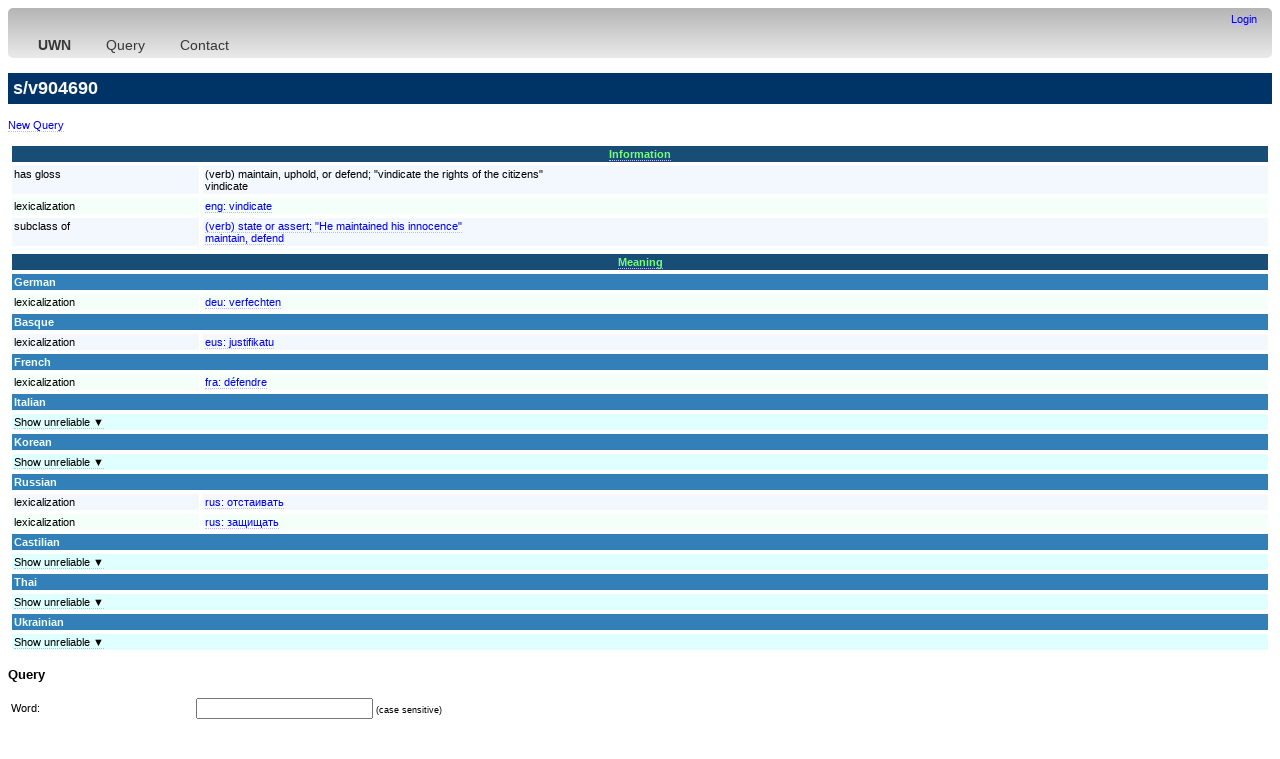

--- FILE ---
content_type: text/html;charset=utf-8
request_url: http://www.lexvo.org/uwn/entity/s/v904690;jsessionid=node0t4simynnejspicseay5xr6cn84123163.node0
body_size: 7822
content:
<!DOCTYPE html PUBLIC "-//W3C//DTD XHTML 1.0 Transitional//EN" "http://www.w3.org/TR/xhtml1/DTD/xhtml1-transitional.dtd">
<html xmlns="http://www.w3.org/1999/xhtml"><head><title>s/v904690 - UWN/MENTA</title><meta http-equiv="content-type" content="text/html; charset=UTF-8" /><link type="text/css" rel="stylesheet" href="/lexvo.css" /><link rel="icon" href="/favicon.ico" type="image/vnd.microsoft.icon" /><script type="text/javascript" language="JavaScript" src="/autosuggest.js"></script><script type="text/javascript" language="JavaScript" src="/languages.js"></script></head>
<body><div class="navbar"><div style="text-align:right"><a href="/uwn/;jsessionid=node01xh994ydru2we1d1d3y7ze571d298228957.node0">Login</a></div>&nbsp;&nbsp;&nbsp;<ul><li><a target="_top" href="http://www.mpi-inf.mpg.de/yago-naga/uwn/"><b>UWN</b></a></li><li><a target="_top" href="http://www.lexvo.org/uwn/">Query</a></li><li><a target="_top" href="http://gerard.demelo.org/">Contact</a></li></ul></div><h2>s/v904690</h2><p><a href="/uwn/">New Query</a></p><table width="100%" cellpadding="2" cellspacing="4"><thead><tr><th colspan="2" class="rh"><a name="cat65">Information</a></th></tr></thead><tbody><tr class="r1"><td width="15%" valign="top">has gloss</td><td>(verb) maintain, uphold, or defend; "vindicate the rights of the citizens"<br />vindicate</td></tr><tr class="r2"><td width="15%" valign="top">lexicalization</td><td><a href="/uwn/entity/eng/vindicate;jsessionid=node01xh994ydru2we1d1d3y7ze571d298228957.node0">eng: <span lang="en">vindicate</span></a></td></tr><tr class="r1"><td width="15%" valign="top">subclass of</td><td><a href="/uwn/entity/s/v1017643;jsessionid=node01xh994ydru2we1d1d3y7ze571d298228957.node0">(verb) state or assert; "He maintained his innocence"<br />maintain, defend</a></td></tr></tbody></table><table width="100%" cellpadding="2" cellspacing="4"><thead><tr><th colspan="2" class="rh"><a name="cat68">Meaning</a></th></tr></thead><tbody><tr class="rsh"><td colspan="2">German</td></tr><tr class="r2"><td width="15%" valign="top">lexicalization</td><td><a href="/uwn/entity/deu/verfechten;jsessionid=node01xh994ydru2we1d1d3y7ze571d298228957.node0">deu: <span lang="de">verfechten</span></a></td></tr><tr class="rsh"><td colspan="2">Basque</td></tr><tr class="r1"><td width="15%" valign="top">lexicalization</td><td><a href="/uwn/entity/eus/justifikatu;jsessionid=node01xh994ydru2we1d1d3y7ze571d298228957.node0">eus: <span lang="eu">justifikatu</span></a></td></tr><tr class="rsh"><td colspan="2">French</td></tr><tr class="r2"><td width="15%" valign="top">lexicalization</td><td><a href="/uwn/entity/fra/d%C3%A9fendre;jsessionid=node01xh994ydru2we1d1d3y7ze571d298228957.node0">fra: <span lang="fr">défendre</span></a></td></tr><tr class="rsh"><td colspan="2">Italian</td></tr></tbody><tbody><tr><td class="rs" colspan="2"><a onClick="var elem=document.getElementById('tb68_0');if (elem.style.display=='none') {elem.style.display='';this.innerHTML='Hide unreliable ▲';} else {elem.style.display='none';this.innerHTML='Show unreliable ▼'} return false;">Show unreliable ▼</a></td></tr></tbody><tbody id="tb68_0" style="display:none"><tr class="r1"><td width="15%" valign="top">lexicalization</td><td><a href="/uwn/entity/ita/rivendicare;jsessionid=node01xh994ydru2we1d1d3y7ze571d298228957.node0">ita: <span lang="it">rivendicare</span></a></td></tr></tbody><tbody><tr class="rsh"><td colspan="2">Korean</td></tr></tbody><tbody><tr><td class="rs" colspan="2"><a onClick="var elem=document.getElementById('tb68_1');if (elem.style.display=='none') {elem.style.display='';this.innerHTML='Hide unreliable ▲';} else {elem.style.display='none';this.innerHTML='Show unreliable ▼'} return false;">Show unreliable ▼</a></td></tr></tbody><tbody id="tb68_1" style="display:none"><tr class="r2"><td width="15%" valign="top">lexicalization</td><td><a href="/uwn/entity/kor/%EB%B3%80%ED%98%B8%ED%95%98%EB%8B%A4;jsessionid=node01xh994ydru2we1d1d3y7ze571d298228957.node0">kor: <span lang="ko">변호하다</span></a></td></tr></tbody><tbody><tr class="rsh"><td colspan="2">Russian</td></tr><tr class="r1"><td width="15%" valign="top">lexicalization</td><td><a href="/uwn/entity/rus/%D0%BE%D1%82%D1%81%D1%82%D0%B0%D0%B8%D0%B2%D0%B0%D1%82%D1%8C;jsessionid=node01xh994ydru2we1d1d3y7ze571d298228957.node0">rus: <span lang="ru">отстаивать</span></a></td></tr><tr class="r2"><td width="15%" valign="top">lexicalization</td><td><a href="/uwn/entity/rus/%D0%B7%D0%B0%D1%89%D0%B8%D1%89%D0%B0%D1%82%D1%8C;jsessionid=node01xh994ydru2we1d1d3y7ze571d298228957.node0">rus: <span lang="ru">защищать</span></a></td></tr><tr class="rsh"><td colspan="2">Castilian</td></tr></tbody><tbody><tr><td class="rs" colspan="2"><a onClick="var elem=document.getElementById('tb68_2');if (elem.style.display=='none') {elem.style.display='';this.innerHTML='Hide unreliable ▲';} else {elem.style.display='none';this.innerHTML='Show unreliable ▼'} return false;">Show unreliable ▼</a></td></tr></tbody><tbody id="tb68_2" style="display:none"><tr class="r1"><td width="15%" valign="top">lexicalization</td><td><a href="/uwn/entity/spa/vindicar;jsessionid=node01xh994ydru2we1d1d3y7ze571d298228957.node0">spa: <span lang="es">vindicar</span></a></td></tr></tbody><tbody><tr class="rsh"><td colspan="2">Thai</td></tr></tbody><tbody><tr><td class="rs" colspan="2"><a onClick="var elem=document.getElementById('tb68_3');if (elem.style.display=='none') {elem.style.display='';this.innerHTML='Hide unreliable ▲';} else {elem.style.display='none';this.innerHTML='Show unreliable ▼'} return false;">Show unreliable ▼</a></td></tr></tbody><tbody id="tb68_3" style="display:none"><tr class="r2"><td width="15%" valign="top">lexicalization</td><td><a href="/uwn/entity/tha/%E0%B9%81%E0%B8%81%E0%B9%89%E0%B8%95%E0%B9%88%E0%B8%B2%E0%B8%87;jsessionid=node01xh994ydru2we1d1d3y7ze571d298228957.node0">tha: <span lang="th">แก้ต่าง</span></a></td></tr></tbody><tbody><tr class="rsh"><td colspan="2">Ukrainian</td></tr></tbody><tbody><tr><td class="rs" colspan="2"><a onClick="var elem=document.getElementById('tb68_4');if (elem.style.display=='none') {elem.style.display='';this.innerHTML='Hide unreliable ▲';} else {elem.style.display='none';this.innerHTML='Show unreliable ▼'} return false;">Show unreliable ▼</a></td></tr></tbody><tbody id="tb68_4" style="display:none"><tr class="r1"><td width="15%" valign="top">lexicalization</td><td><a href="/uwn/entity/ukr/%D0%B2%D1%96%D0%B4%D1%81%D1%82%D0%BE%D1%8E%D0%B2%D0%B0%D1%82%D0%B8;jsessionid=node01xh994ydru2we1d1d3y7ze571d298228957.node0">ukr: <span lang="uk">відстоювати</span></a></td></tr><tr class="r2"><td width="15%" valign="top">lexicalization</td><td><a href="/uwn/entity/ukr/%D0%BE%D0%B1%D1%81%D1%82%D0%BE%D1%8E%D0%B2%D0%B0%D1%82%D0%B8;jsessionid=node01xh994ydru2we1d1d3y7ze571d298228957.node0">ukr: <span lang="uk">обстоювати</span></a></td></tr></tbody></table><a name="uwnquery"><h3>Query</h3><p><form method="get" name="lookup" action="/uwn/search;jsessionid=node01xh994ydru2we1d1d3y7ze571d298228957.node0"><table width="100%"><tr><td>Word:</td><td><input type="text" name="term" /> <small>(case sensitive)</small></td></tr><tr><td>Language:</td><td><input type="text" id="langsel" name="lang" value="English (eng)" autocomplete="off" /><script>var s=new autosuggest("langsel", languages);s.limit_start=false;s.match_first=true;</script> <small>(ISO 639-3 code, e.g. "eng" for English)</small></td></tr><tr><td><input type="submit" value="Search" /></td></tr></table></form></p><hr /><p><a href="/">Lexvo</a> &copy; 2008-2025 <a href="http://gerard.demelo.org/">Gerard de Melo</a>. &nbsp; <a href="http://www.lexvo.org/contact.html">Contact</a> &nbsp; <a href="/legal.html">Legal Information / Imprint</a></p></body></html>